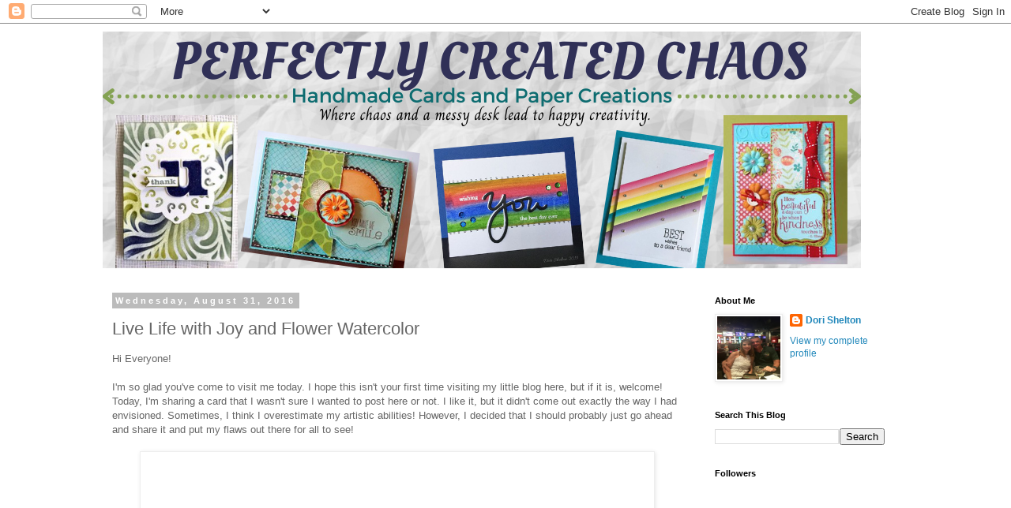

--- FILE ---
content_type: text/html; charset=utf-8
request_url: https://www.google.com/recaptcha/api2/aframe
body_size: 271
content:
<!DOCTYPE HTML><html><head><meta http-equiv="content-type" content="text/html; charset=UTF-8"></head><body><script nonce="Ey2dZkGsZ7_npQXFcVZPGw">/** Anti-fraud and anti-abuse applications only. See google.com/recaptcha */ try{var clients={'sodar':'https://pagead2.googlesyndication.com/pagead/sodar?'};window.addEventListener("message",function(a){try{if(a.source===window.parent){var b=JSON.parse(a.data);var c=clients[b['id']];if(c){var d=document.createElement('img');d.src=c+b['params']+'&rc='+(localStorage.getItem("rc::a")?sessionStorage.getItem("rc::b"):"");window.document.body.appendChild(d);sessionStorage.setItem("rc::e",parseInt(sessionStorage.getItem("rc::e")||0)+1);localStorage.setItem("rc::h",'1768451735484');}}}catch(b){}});window.parent.postMessage("_grecaptcha_ready", "*");}catch(b){}</script></body></html>